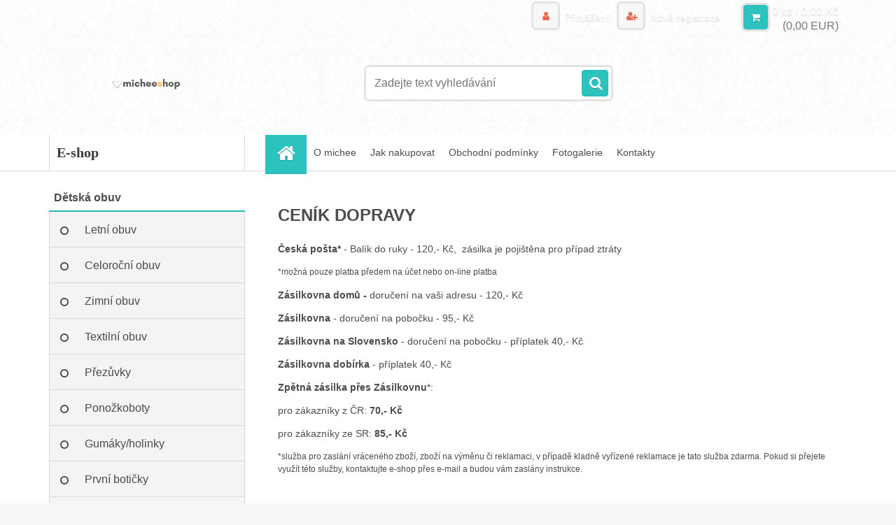

--- FILE ---
content_type: text/html; charset=utf-8
request_url: https://www.micheeshop.cz/Jak-nakupovat-a4_0.htm
body_size: 14756
content:


        <!DOCTYPE html>
    <html xmlns:og="http://ogp.me/ns#" xmlns:fb="http://www.facebook.com/2008/fbml" lang="cs" class="tmpl__3r01">
      <head>
          <script>
              window.cookie_preferences = getCookieSettings('cookie_preferences');
              window.cookie_statistics = getCookieSettings('cookie_statistics');
              window.cookie_marketing = getCookieSettings('cookie_marketing');

              function getCookieSettings(cookie_name) {
                  if (document.cookie.length > 0)
                  {
                      cookie_start = document.cookie.indexOf(cookie_name + "=");
                      if (cookie_start != -1)
                      {
                          cookie_start = cookie_start + cookie_name.length + 1;
                          cookie_end = document.cookie.indexOf(";", cookie_start);
                          if (cookie_end == -1)
                          {
                              cookie_end = document.cookie.length;
                          }
                          return unescape(document.cookie.substring(cookie_start, cookie_end));
                      }
                  }
                  return false;
              }
          </script>
                    <script async src="https://www.googletagmanager.com/gtag/js?id="></script>
                            <script>
                    window.dataLayer = window.dataLayer || [];
                    function gtag(){dataLayer.push(arguments)};
                    gtag('consent', 'default', {
                        'ad_storage': String(window.cookie_marketing) !== 'false' ? 'granted' : 'denied',
                        'analytics_storage': String(window.cookie_statistics) !== 'false' ? 'granted' : 'denied',
                        'ad_personalization': String(window.cookie_statistics) !== 'false' ? 'granted' : 'denied',
                        'ad_user_data': String(window.cookie_statistics) !== 'false' ? 'granted' : 'denied'
                    });
                    dataLayer.push({
                        'event': 'default_consent'
                    });
                </script>
                      <script type="text/javascript" src="https://c.seznam.cz/js/rc.js"></script>
              <title>micheeshop / e-shop a prodejna s dětskou barefoot obuví a oblečením</title>
        <script type="text/javascript">var action_unavailable='action_unavailable';var id_language = 'cs';var id_country_code = 'CZ';var language_code = 'cs-CZ';var path_request = '/request.php';var type_request = 'POST';var cache_break = "2511"; var enable_console_debug = false; var enable_logging_errors = false;var administration_id_language = 'cs';var administration_id_country_code = 'CZ';</script>          <script type="text/javascript" src="//ajax.googleapis.com/ajax/libs/jquery/1.8.3/jquery.min.js"></script>
          <script type="text/javascript" src="//code.jquery.com/ui/1.12.1/jquery-ui.min.js" ></script>
                  <script src="/wa_script/js/jquery.hoverIntent.minified.js?_=2025-01-14-11-59" type="text/javascript"></script>
        <script type="text/javascript" src="/admin/jscripts/jquery.qtip.min.js?_=2025-01-14-11-59"></script>
                  <script src="/wa_script/js/jquery.selectBoxIt.min.js?_=2025-01-14-11-59" type="text/javascript"></script>
                  <script src="/wa_script/js/bs_overlay.js?_=2025-01-14-11-59" type="text/javascript"></script>
        <script src="/wa_script/js/bs_design.js?_=2025-01-14-11-59" type="text/javascript"></script>
        <script src="/admin/jscripts/wa_translation.js?_=2025-01-14-11-59" type="text/javascript"></script>
        <link rel="stylesheet" type="text/css" href="/css/jquery.selectBoxIt.wa_script.css?_=2025-01-14-11-59" media="screen, projection">
        <link rel="stylesheet" type="text/css" href="/css/jquery.qtip.lupa.css?_=2025-01-14-11-59">
        
                  <script src="/wa_script/js/jquery.colorbox-min.js?_=2025-01-14-11-59" type="text/javascript"></script>
          <link rel="stylesheet" type="text/css" href="/css/colorbox.css?_=2025-01-14-11-59">
          <script type="text/javascript">
            jQuery(document).ready(function() {
              (function() {
                function createGalleries(rel) {
                  var regex = new RegExp(rel + "\\[(\\d+)]"),
                      m, group = "g_" + rel, groupN;
                  $("a[rel*=" + rel + "]").each(function() {
                    m = regex.exec(this.getAttribute("rel"));
                    if(m) {
                      groupN = group + m[1];
                    } else {
                      groupN = group;
                    }
                    $(this).colorbox({
                      rel: groupN,
                      slideshow:false,
                       maxWidth: "85%",
                       maxHeight: "85%",
                       returnFocus: false
                    });
                  });
                }
                createGalleries("lytebox");
                createGalleries("lyteshow");
              })();
            });</script>
          <script type="text/javascript">
      function init_products_hovers()
      {
        jQuery(".product").hoverIntent({
          over: function(){
            jQuery(this).find(".icons_width_hack").animate({width: "130px"}, 300, function(){});
          } ,
          out: function(){
            jQuery(this).find(".icons_width_hack").animate({width: "10px"}, 300, function(){});
          },
          interval: 40
        });
      }
      jQuery(document).ready(function(){

        jQuery(".param select, .sorting select").selectBoxIt();

        jQuery(".productFooter").click(function()
        {
          var $product_detail_link = jQuery(this).parent().find("a:first");

          if($product_detail_link.length && $product_detail_link.attr("href"))
          {
            window.location.href = $product_detail_link.attr("href");
          }
        });
        init_products_hovers();
        
        ebar_details_visibility = {};
        ebar_details_visibility["user"] = false;
        ebar_details_visibility["basket"] = false;

        ebar_details_timer = {};
        ebar_details_timer["user"] = setTimeout(function(){},100);
        ebar_details_timer["basket"] = setTimeout(function(){},100);

        function ebar_set_show($caller)
        {
          var $box_name = $($caller).attr("id").split("_")[0];

          ebar_details_visibility["user"] = false;
          ebar_details_visibility["basket"] = false;

          ebar_details_visibility[$box_name] = true;

          resolve_ebar_set_visibility("user");
          resolve_ebar_set_visibility("basket");
        }

        function ebar_set_hide($caller)
        {
          var $box_name = $($caller).attr("id").split("_")[0];

          ebar_details_visibility[$box_name] = false;

          clearTimeout(ebar_details_timer[$box_name]);
          ebar_details_timer[$box_name] = setTimeout(function(){resolve_ebar_set_visibility($box_name);},300);
        }

        function resolve_ebar_set_visibility($box_name)
        {
          if(   ebar_details_visibility[$box_name]
             && jQuery("#"+$box_name+"_detail").is(":hidden"))
          {
            jQuery("#"+$box_name+"_detail").slideDown(300);
          }
          else if(   !ebar_details_visibility[$box_name]
                  && jQuery("#"+$box_name+"_detail").not(":hidden"))
          {
            jQuery("#"+$box_name+"_detail").slideUp(0, function() {
              $(this).css({overflow: ""});
            });
          }
        }

        
        jQuery("#user_icon, #basket_icon").hoverIntent({
          over: function(){
            ebar_set_show(this);
            
          } ,
          out: function(){
            ebar_set_hide(this);
          },
          interval: 40
        });
        
        jQuery("#user_icon").click(function(e)
        {
          if(jQuery(e.target).attr("id") == "user_icon")
          {
            window.location.href = "https://www.micheeshop.cz/3o98k7xl/e-login/";
          }
        });

        jQuery("#basket_icon").click(function(e)
        {
          if(jQuery(e.target).attr("id") == "basket_icon")
          {
            window.location.href = "https://www.micheeshop.cz/3o98k7xl/e-basket/";
          }
        });
      
      });
    </script>        <meta http-equiv="Content-language" content="cs">
        <meta http-equiv="Content-Type" content="text/html; charset=utf-8">
        <meta name="language" content="czech">
        <meta name="keywords" content="obuv, barefoot, dětská, papučky, šití, botičky, ponožky, merino, bambus">
        <meta name="description" content="e-shop a prodejna s dětskou barefoot a kompomisní obuví a originálním šitým dětským oblečením">
        <meta name="revisit-after" content="1 Days">
        <meta name="distribution" content="global">
        <meta name="expires" content="never">
                  <meta name="expires" content="never">
          <meta property="og:image" content="https://drive.google.com/open?id=1V0MUzzEvvbacYND_Z4Q_ZUjLP8dx0mPL" />
<meta property="og:image:secure_url" content="https://drive.google.com/open?id=1V0MUzzEvvbacYND_Z4Q_ZUjLP8dx0mPL" />
<meta property="og:image:type" content="image/jpeg" />
<meta property="og:url" content="http://www.micheeshop.cz" />
<meta property="og:title" content="micheeshop / e-shop a prodejna s dětskou barefoot obuví a oblečením" />
<meta property="og:description" content="e-shop a prodejna s dětskou barefoot a kompomisní obuví a originálním šitým dětským oblečením" />
<meta property="og:type" content="website" />
<meta property="og:site_name" content="micheeshop / e-shop a prodejna s dětskou barefoot obuví a oblečením" />

<meta name="google-site-verification" content="9hRIjSfmsa8RXs_l5OSxqpAe6xrqPc8_EooEKhiil_k"/>            <meta name="robots" content="index, follow">
                      <link href="//www.micheeshop.cz/fotky63793/S-michee-shop-FINAL_" rel="icon" type="image/x-icon">
          <link rel="shortcut icon" type="image/x-icon" href="//www.micheeshop.cz/fotky63793/S-michee-shop-FINAL_">
                  <link rel="stylesheet" type="text/css" href="/css/lang_dependent_css/lang_cs.css?_=2025-01-14-11-59" media="screen, projection">
                <link rel='stylesheet' type='text/css' href='/wa_script/js/styles.css?_=2025-01-14-11-59'>
        <script language='javascript' type='text/javascript' src='/wa_script/js/javascripts.js?_=2025-01-14-11-59'></script>
        <script language='javascript' type='text/javascript' src='/wa_script/js/check_tel.js?_=2025-01-14-11-59'></script>
          <script src="/assets/javascripts/buy_button.js?_=2025-01-14-11-59"></script>
            <script type="text/javascript" src="/wa_script/js/bs_user.js?_=2025-01-14-11-59"></script>
        <script type="text/javascript" src="/wa_script/js/bs_fce.js?_=2025-01-14-11-59"></script>
        <script type="text/javascript" src="/wa_script/js/bs_fixed_bar.js?_=2025-01-14-11-59"></script>
        <script type="text/javascript" src="/bohemiasoft/js/bs.js?_=2025-01-14-11-59"></script>
        <script src="/wa_script/js/jquery.number.min.js?_=2025-01-14-11-59" type="text/javascript"></script>
        <script type="text/javascript">
            BS.User.id = 63793;
            BS.User.domain = "3o98k7xl";
            BS.User.is_responsive_layout = true;
            BS.User.max_search_query_length = 50;
            BS.User.max_autocomplete_words_count = 5;

            WA.Translation._autocompleter_ambiguous_query = ' Hledavý výraz je pro našeptávač příliš obecný. Zadejte prosím další znaky, slova nebo pokračujte odesláním formuláře pro vyhledávání.';
            WA.Translation._autocompleter_no_results_found = ' Nebyly nalezeny žádné produkty ani kategorie.';
            WA.Translation._error = " Chyba";
            WA.Translation._success = " Nastaveno";
            WA.Translation._warning = " Upozornění";
            WA.Translation._multiples_inc_notify = '<p class="multiples-warning"><strong>Tento produkt je možné objednat pouze v násobcích #inc#. </strong><br><small>Vámi zadaný počet kusů byl navýšen dle tohoto násobku.</small></p>';
            WA.Translation._shipping_change_selected = " Změnit...";
            WA.Translation._shipping_deliver_to_address = " Zásilka bude doručena na zvolenou adresu";

            BS.Design.template = {
              name: "3r01",
              is_selected: function(name) {
                if(Array.isArray(name)) {
                  return name.indexOf(this.name) > -1;
                } else {
                  return name === this.name;
                }
              }
            };
            BS.Design.isLayout3 = true;
            BS.Design.templates = {
              TEMPLATE_ARGON: "argon",TEMPLATE_NEON: "neon",TEMPLATE_CARBON: "carbon",TEMPLATE_XENON: "xenon",TEMPLATE_AURUM: "aurum",TEMPLATE_CUPRUM: "cuprum",TEMPLATE_ERBIUM: "erbium",TEMPLATE_CADMIUM: "cadmium",TEMPLATE_BARIUM: "barium",TEMPLATE_CHROMIUM: "chromium",TEMPLATE_SILICIUM: "silicium",TEMPLATE_IRIDIUM: "iridium",TEMPLATE_INDIUM: "indium",TEMPLATE_OXYGEN: "oxygen",TEMPLATE_HELIUM: "helium",TEMPLATE_FLUOR: "fluor",TEMPLATE_FERRUM: "ferrum",TEMPLATE_TERBIUM: "terbium",TEMPLATE_URANIUM: "uranium",TEMPLATE_ZINCUM: "zincum",TEMPLATE_CERIUM: "cerium",TEMPLATE_KRYPTON: "krypton",TEMPLATE_THORIUM: "thorium",TEMPLATE_ETHERUM: "etherum",TEMPLATE_KRYPTONIT: "kryptonit",TEMPLATE_TITANIUM: "titanium",TEMPLATE_PLATINUM: "platinum"            };
        </script>
                  <script src="/js/progress_button/modernizr.custom.js"></script>
                      <link rel="stylesheet" type="text/css" href="/bower_components/owl.carousel/dist/assets/owl.carousel.min.css" />
            <link rel="stylesheet" type="text/css" href="/bower_components/owl.carousel/dist/assets/owl.theme.default.min.css" />
            <script src="/bower_components/owl.carousel/dist/owl.carousel.min.js"></script>
                    <link rel="stylesheet" type="text/css" href="//static.bohemiasoft.com/jave/style.css?_=2025-01-14-11-59" media="screen">
                    <link rel="stylesheet" type="text/css" href="/css/font-awesome.4.7.0.min.css" media="screen">
          <link rel="stylesheet" type="text/css" href="/sablony/nove/3r01/3r01coral/css/product_var3.css?_=2025-01-14-11-59" media="screen">
                    <link rel="stylesheet"
                type="text/css"
                id="tpl-editor-stylesheet"
                href="/sablony/nove/3r01/3r01coral/css/colors.css?_=2025-01-14-11-59"
                media="screen">

          <meta name="viewport" content="width=device-width, initial-scale=1.0">
          <link rel="stylesheet" 
                   type="text/css" 
                   href="https://static.bohemiasoft.com/custom-css/neon.css?_1764923377" 
                   media="screen"><link rel="stylesheet" type="text/css" href="/css/steps_order.css?_=2025-01-14-11-59" media="screen"><style type="text/css">
               <!--#site_logo{
                  width: 275px;
                  height: 100px;
                  background-image: url('/fotky63793/design_setup/images/logo_micheeshop--5.png?cache_time=1593623691');
                  background-repeat: no-repeat;
                  
                }html body .myheader { 
          background-image: url('/fotky63793/design_setup/images/custom_image_centerpage.png?cache_time=1593623691');
          border: black;
          background-repeat: repeat;
          background-position: 50% 50%;
          background-color: #ffffff;
        }#page_background{
                  background-image: none;
                  background-repeat: repeat;
                  background-position: 0px 0px;
                  background-color: #ffffff;
                }.bgLupa{
                  padding: 0;
                  border: none;
                }

 :root { 
 }
-->
                </style>          <link rel="stylesheet" type="text/css" href="/fotky63793/design_setup/css/user_defined.css?_=1515433836" media="screen, projection">
                    <script type="text/javascript" src="/admin/jscripts/wa_dialogs.js?_=2025-01-14-11-59"></script>
        <script async src="https://www.googletagmanager.com/gtag/js?id=UA-121126768-1"></script><script>
window.dataLayer = window.dataLayer || [];
function gtag(){dataLayer.push(arguments);}
gtag('js', new Date());
gtag('config', 'UA-121126768-1', { debug_mode: true });
</script>        <script type="text/javascript" src="/wa_script/js/search_autocompleter.js?_=2025-01-14-11-59"></script>
                <link rel="stylesheet" type="text/css" href="/assets/vendor/magnific-popup/magnific-popup.css" />
      <script src="/assets/vendor/magnific-popup/jquery.magnific-popup.js"></script>
      <script type="text/javascript">
        BS.env = {
          decPoint: ",",
          basketFloatEnabled: false        };
      </script>
      <script type="text/javascript" src="/node_modules/select2/dist/js/select2.min.js"></script>
      <script type="text/javascript" src="/node_modules/maximize-select2-height/maximize-select2-height.min.js"></script>
      <script type="text/javascript">
        (function() {
          $.fn.select2.defaults.set("language", {
            noResults: function() {return " Nenalezeny žádné položky"},
            inputTooShort: function(o) {
              var n = o.minimum - o.input.length;
              return " Prosím zadejte #N# nebo více znaků.".replace("#N#", n);
            }
          });
          $.fn.select2.defaults.set("width", "100%")
        })();

      </script>
      <link type="text/css" rel="stylesheet" href="/node_modules/select2/dist/css/select2.min.css" />
      <script type="text/javascript" src="/wa_script/js/countdown_timer.js?_=2025-01-14-11-59"></script>
      <script type="text/javascript" src="/wa_script/js/app.js?_=2025-01-14-11-59"></script>
      <script type="text/javascript" src="/node_modules/jquery-validation/dist/jquery.validate.min.js"></script>

      
          </head>
      <body class="lang-cs layout3 not-home page-4 basket-empty vat-payer-y alternative-currency-y" >
        <a name="topweb"></a>
        
  <div id="responsive_layout_large"></div><div id="page">    <script type="text/javascript">
      var responsive_articlemenu_name = ' Menu';
      var responsive_eshopmenu_name = ' E-shop';
    </script>
        <div class="myheader">
            <div class="content">
            <div class="logo-wrapper">
            <a id="site_logo" href="//www.micheeshop.cz" class="mylogo" aria-label="Logo"></a>
    </div>
                <div id="search">
      <form name="search" id="searchForm" action="/search-engine.htm" method="GET" enctype="multipart/form-data">
        <label for="q" class="title_left2"> Hľadanie</label>
        <p>
          <input name="slovo" type="text" class="inputBox" id="q" placeholder=" Zadejte text vyhledávání" maxlength="50">
          
          <input type="hidden" id="source_service" value="www.webareal.cz">
        </p>
        <div class="wrapper_search_submit">
          <input type="submit" class="search_submit" aria-label="search" name="search_submit" value="">
        </div>
        <div id="search_setup_area">
          <input id="hledatjak2" checked="checked" type="radio" name="hledatjak" value="2">
          <label for="hledatjak2">Hledat ve zboží</label>
          <br />
          <input id="hledatjak1"  type="radio" name="hledatjak" value="1">
          <label for="hledatjak1">Hledat v článcích</label>
                    <script type="text/javascript">
            function resolve_search_mode_visibility()
            {
              if (jQuery('form[name=search] input').is(':focus'))
              {
                if (jQuery('#search_setup_area').is(':hidden'))
                {
                  jQuery('#search_setup_area').slideDown(400);
                }
              }
              else
              {
                if (jQuery('#search_setup_area').not(':hidden'))
                {
                  jQuery('#search_setup_area').slideUp(400);
                }
              }
            }

            $('form[name=search] input').click(function() {
              this.focus();
            });

            jQuery('form[name=search] input')
                .focus(function() {
                  resolve_search_mode_visibility();
                })
                .blur(function() {
                  setTimeout(function() {
                    resolve_search_mode_visibility();
                  }, 1000);
                });

          </script>
                  </div>
      </form>
    </div>
          </div>
          </div>
    <div id="page_background">      <div class="hack-box"><!-- HACK MIN WIDTH FOR IE 5, 5.5, 6  -->
                  <div id="masterpage" ><!-- MASTER PAGE -->
              <div id="header">          </div><!-- END HEADER -->
          
  <div id="ebar" class="" >        <div id="ebar_set">
                <div id="user_icon">

                            <div id="user_detail">
                    <div id="user_arrow_tag"></div>
                    <div id="user_content_tag">
                        <div id="user_content_tag_bg">
                            <a href="/3o98k7xl/e-login/"
                               class="elink user_login_text"
                               >
                               Přihlášení                            </a>
                            <a href="/3o98k7xl/e-register/"
                               class="elink user-logout user_register_text"
                               >
                               Nová registrace                            </a>
                        </div>
                    </div>
                </div>
            
        </div>
        
                <div id="basket_icon" >
            <div id="basket_detail">
                <div id="basket_arrow_tag"></div>
                <div id="basket_content_tag">
                    <a id="quantity_tag" href="/3o98k7xl/e-basket" rel="nofollow" class="elink">0 ks / 0,00&nbsp;Kč<font size=1> (0,00&nbsp;EUR)</font></a>
                                    </div>
            </div>
        </div>
                <a id="basket_tag"
           href="3o98k7xl/e-basket"
           rel="nofollow"
           class="elink">
            <span id="basket_tag_left">&nbsp;</span>
            <span id="basket_tag_right">
                0 ks            </span>
        </a>
                </div></div>    <!--[if IE 6]>
    <style>
    #main-menu ul ul{visibility:visible;}
    </style>
    <![endif]-->

    
    <div id="topmenu"><!-- TOPMENU -->
            <div id="main-menu" class="">
                 <ul>
            <li class="eshop-menu-home">
              <a href="//www.micheeshop.cz" class="top_parent" aria-label="Homepage">
                              </a>
            </li>
          </ul>
          
<ul><li class="eshop-menu-1 eshop-menu-order-1 eshop-menu-odd"><a href="/O-michee-a1_0.htm"  class="top_parent">O michee</a>
</li></ul>
<ul><li class="eshop-menu-4 eshop-menu-order-2 eshop-menu-even selected-category"><a href="/Jak-nakupovat-a4_0.htm"  class="top_parent_act">Jak nakupovat</a>
</li></ul>
<ul><li class="eshop-menu-3 eshop-menu-order-3 eshop-menu-odd"><a href="/Obchodni-podminky-a3_0.htm"  class="top_parent">Obchodní podmínky</a>
</li></ul>
<ul><li class="eshop-menu-5 eshop-menu-order-4 eshop-menu-even"><a href="/Fotogalerie-a5_0.htm"  class="top_parent">Fotogalerie</a>
</li></ul>
<ul><li class="eshop-menu-2 eshop-menu-order-5 eshop-menu-odd"><a href="/Kontakty-a2_0.htm"  class="top_parent">Kontakty</a>
</li></ul>      </div>
    </div><!-- END TOPMENU -->
              <div id="aroundpage"><!-- AROUND PAGE -->
            
      <!-- LEFT BOX -->
      <div id="left-box">
              <div class="menu-typ-1" id="left_eshop">
                <p class="title_left_eshop">E-shop</p>
          
        <div id="inleft_eshop">
          <div class="leftmenu2">
                <ul class="root-eshop-menu">
              <li class="leftmenuCat category-menu-sep-11 category-menu-sep-order-1">
          Dětská obuv        </li>

                <li class="leftmenuDef category-menu-30 category-menu-order-1 category-menu-odd">
          <a href="/Letni-obuv-c30_0_1.htm">Letní obuv</a>        </li>

                <li class="leftmenuDef category-menu-14 category-menu-order-2 category-menu-even">
          <a href="/Celorocni-obuv-c14_0_1.htm">Celoroční obuv</a>        </li>

                <li class="leftmenuDef category-menu-10 category-menu-order-3 category-menu-odd">
          <a href="/Zimni-obuv-c10_0_1.htm">Zimní obuv</a>        </li>

                <li class="leftmenuDef category-menu-32 category-menu-order-4 category-menu-even">
          <a href="/Textilni-obuv-c32_0_1.htm">Textilní obuv</a>        </li>

                <li class="leftmenuDef category-menu-59 category-menu-order-5 category-menu-odd">
          <a href="/Prezuvky-c59_0_1.htm">Přezůvky</a>        </li>

                <li class="leftmenuDef category-menu-55 category-menu-order-6 category-menu-even">
          <a href="/Ponozkoboty-c55_0_1.htm">Ponožkoboty</a>        </li>

                <li class="leftmenuDef category-menu-47 category-menu-order-7 category-menu-odd">
          <a href="/Gumaky-holinky-c47_0_1.htm">Gumáky/holinky</a>        </li>

                <li class="leftmenuDef category-menu-46 category-menu-order-8 category-menu-even">
          <a href="/Prvni-boticky-c46_0_1.htm">První botičky</a>        </li>

                <li class="leftmenuDef category-menu-13 category-menu-order-9 category-menu-odd">
          <a href="/Kozene-capacky-c13_0_1.htm">Kožené capáčky</a>        </li>

                <li class="leftmenuCat category-menu-sep-50 category-menu-sep-order-2">
          Botky podle velikostí        </li>

                <li class="leftmenuDef category-menu-84 category-menu-order-10 category-menu-even">
          <a href="/Vel-18-c84_0_1.htm">Vel. 18</a>        </li>

                <li class="leftmenuDef category-menu-70 category-menu-order-11 category-menu-odd">
          <a href="/Vel-19-c70_0_1.htm">Vel. 19</a>        </li>

                <li class="leftmenuDef category-menu-71 category-menu-order-12 category-menu-even">
          <a href="/Vel-20-c71_0_1.htm">Vel. 20</a>        </li>

                <li class="leftmenuDef category-menu-72 category-menu-order-13 category-menu-odd">
          <a href="/Vel-21-c72_0_1.htm">Vel. 21</a>        </li>

                <li class="leftmenuDef category-menu-73 category-menu-order-14 category-menu-even">
          <a href="/Vel-22-c73_0_1.htm">Vel. 22</a>        </li>

                <li class="leftmenuDef category-menu-69 category-menu-order-15 category-menu-odd">
          <a href="/Vel-23-c69_0_1.htm">Vel. 23</a>        </li>

                <li class="leftmenuDef category-menu-74 category-menu-order-16 category-menu-even">
          <a href="/Vel-24-c74_0_1.htm">Vel. 24</a>        </li>

                <li class="leftmenuDef category-menu-75 category-menu-order-17 category-menu-odd">
          <a href="/Vel-25-c75_0_1.htm">Vel. 25</a>        </li>

                <li class="leftmenuDef category-menu-76 category-menu-order-18 category-menu-even">
          <a href="/Vel-26-c76_0_1.htm">Vel. 26</a>        </li>

                <li class="leftmenuDef category-menu-77 category-menu-order-19 category-menu-odd">
          <a href="/Vel-27-c77_0_1.htm">Vel. 27</a>        </li>

                <li class="leftmenuDef category-menu-78 category-menu-order-20 category-menu-even">
          <a href="/Vel-28-c78_0_1.htm">Vel. 28</a>        </li>

                <li class="leftmenuDef category-menu-79 category-menu-order-21 category-menu-odd">
          <a href="/Vel-29-c79_0_1.htm">Vel. 29</a>        </li>

                <li class="leftmenuDef category-menu-80 category-menu-order-22 category-menu-even">
          <a href="/Vel-30-c80_0_1.htm">Vel. 30</a>        </li>

                <li class="leftmenuDef category-menu-81 category-menu-order-23 category-menu-odd">
          <a href="/Vel-31-c81_0_1.htm">Vel. 31</a>        </li>

                <li class="leftmenuDef category-menu-82 category-menu-order-24 category-menu-even">
          <a href="/Vel-32-c82_0_1.htm">Vel. 32</a>        </li>

                <li class="leftmenuDef category-menu-83 category-menu-order-25 category-menu-odd">
          <a href="/Vel-33-a-vetsi-c83_0_1.htm">Vel. 33 a větší</a>        </li>

                <li class="leftmenuCat category-menu-sep-15 category-menu-sep-order-3">
          Doplňkové zboží        </li>

                <li class="leftmenuDef category-menu-52 category-menu-order-26 category-menu-even">
          <a href="/Do-deste-c52_0_1.htm">Do deště</a>        </li>

                <li class="leftmenuDef category-menu-16 category-menu-order-27 category-menu-odd">
          <a href="/Ponozky-c16_0_1.htm">Ponožky</a>        </li>

                <li class="leftmenuDef category-menu-20 category-menu-order-28 category-menu-even">
          <a href="/Puncochace-leginy-c20_0_1.htm">Punčocháče, legíny</a>        </li>

                <li class="leftmenuDef category-menu-17 category-menu-order-29 category-menu-odd">
          <a href="/Pece-o-obuv-c17_0_1.htm">Péče o obuv</a>        </li>

                <li class="leftmenuDef category-menu-19 category-menu-order-30 category-menu-even">
          <a href="/Vlozky-do-bot-c19_0_1.htm">Vložky do bot</a>        </li>

                <li class="leftmenuDef category-menu-53 category-menu-order-31 category-menu-odd">
          <a href="/Specialni-pripravky-c53_0_1.htm">Speciální přípravky</a>        </li>

                <li class="leftmenuDef category-menu-63 category-menu-order-32 category-menu-even">
          <a href="/Funkcni-c63_0_1.htm">Funkční</a>        </li>

                <li class="leftmenuDef category-menu-34 category-menu-order-33 category-menu-odd">
          <a href="/SLEVA-c34_0_1.htm">SLEVA</a>        </li>

                <li class="leftmenuCat category-menu-sep-5 category-menu-sep-order-4">
          michee steh        </li>

                <li class="leftmenuDef category-menu-6 category-menu-order-34 category-menu-even">
          <a href="/Cepice-kukly-nakrcniky-c6_0_1.htm">Čepice, kukly, nákrčníky</a>        </li>

                <li class="leftmenuDef category-menu-38 category-menu-order-35 category-menu-odd">
          <a href="/Merino-c38_0_1.htm">Merino</a>        </li>

                <li class="leftmenuDef category-menu-7 category-menu-order-36 category-menu-even">
          <a href="/Papucky-capacky-c7_0_1.htm">Papučky, capáčky</a>        </li>

                <li class="leftmenuDef category-menu-35 category-menu-order-37 category-menu-odd">
          <a href="/Saty-sukne-c35_0_1.htm">Šaty, sukně</a>        </li>

                <li class="leftmenuDef category-menu-18 category-menu-order-38 category-menu-even">
          <a href="/Teplaky-kalhoty-c18_0_1.htm">Tepláky, kalhoty</a>        </li>

                <li class="leftmenuDef category-menu-62 category-menu-order-39 category-menu-odd">
          <a href="/Trika-mikiny-c62_0_1.htm">Trika, mikiny</a>        </li>

                <li class="leftmenuCat category-menu-sep-22 category-menu-sep-order-5">
          Výrobci        </li>

                <li class="leftmenuDef category-menu-65 category-menu-order-40 category-menu-even">
          <a href="/3F-c65_0_1.htm">3F</a>        </li>

                <li class="leftmenuDef category-menu-61 category-menu-order-41 category-menu-odd">
          <a href="/Anatomic-c61_0_1.htm">Anatomic</a>        </li>

                <li class="leftmenuDef category-menu-36 category-menu-order-42 category-menu-even">
          <a href="/Baby-Bare-Shoes-c36_0_1.htm">Baby Bare Shoes</a>        </li>

                <li class="leftmenuDef category-menu-60 category-menu-order-43 category-menu-odd">
          <a href="/Be-Lenka-c60_0_1.htm">Be Lenka</a>        </li>

                <li class="leftmenuDef category-menu-23 category-menu-order-44 category-menu-even">
          <a href="/Beda-Barefoot-c23_0_1.htm">Beda Barefoot</a>        </li>

                <li class="leftmenuDef category-menu-27 category-menu-order-45 category-menu-odd">
          <a href="/Bobux-c27_0_1.htm">Bobux</a>        </li>

                <li class="leftmenuDef category-menu-44 category-menu-order-46 category-menu-even">
          <a href="/Boty-Luks-c44_0_1.htm">Boty Luks</a>        </li>

                <li class="leftmenuDef category-menu-45 category-menu-order-47 category-menu-odd">
          <a href="/Bundgaard-c45_0_1.htm">Bundgaard</a>        </li>

                <li class="leftmenuDef category-menu-25 category-menu-order-48 category-menu-even">
          <a href="/D-D-Step-c25_0_1.htm">D.D.Step</a>        </li>

                <li class="leftmenuDef category-menu-33 category-menu-order-49 category-menu-odd">
          <a href="/Demar-c33_0_1.htm">Demar</a>        </li>

                <li class="leftmenuDef category-menu-66 category-menu-order-50 category-menu-even">
          <a href="/EF-Barefoot-c66_0_1.htm">EF Barefoot</a>        </li>

                <li class="leftmenuDef category-menu-48 category-menu-order-51 category-menu-odd">
          <a href="/Fare-Bare-c48_0_1.htm">Fare Bare</a>        </li>

                <li class="leftmenuDef category-menu-24 category-menu-order-52 category-menu-even">
          <a href="/Filii-Barefoot-c24_0_1.htm">Filii Barefoot</a>        </li>

                <li class="leftmenuDef category-menu-26 category-menu-order-53 category-menu-odd">
          <a href="/Froddo-c26_0_1.htm">Froddo</a>        </li>

                <li class="leftmenuDef category-menu-49 category-menu-order-54 category-menu-even">
          <a href="/Jack-Lily-c49_0_1.htm">Jack &amp; Lily</a>        </li>

                <li class="leftmenuDef category-menu-40 category-menu-order-55 category-menu-odd">
          <a href="/Jonap-c40_0_1.htm">Jonap</a>        </li>

                <li class="leftmenuDef category-menu-51 category-menu-order-56 category-menu-even">
          <a href="/Kiuu-c51_0_1.htm">Kiuu</a>        </li>

                <li class="leftmenuDef category-menu-67 category-menu-order-57 category-menu-odd">
          <a href="/Koel-c67_0_1.htm">Koel</a>        </li>

                <li class="leftmenuDef category-menu-57 category-menu-order-58 category-menu-even">
          <a href="/KTR-c57_0_1.htm">KTR</a>        </li>

                <li class="leftmenuDef category-menu-28 category-menu-order-59 category-menu-odd">
          <a href="/Leliky-c28_0_1.htm">Leliky</a>        </li>

                <li class="leftmenuDef category-menu-29 category-menu-order-60 category-menu-even">
          <a href="/micheesteh-c29_0_1.htm">micheesteh</a>        </li>

                <li class="leftmenuDef category-menu-43 category-menu-order-61 category-menu-odd">
          <a href="/nohatka-barefoot-c43_0_1.htm">nohatka barefoot</a>        </li>

                <li class="leftmenuDef category-menu-64 category-menu-order-62 category-menu-even">
          <a href="/Pegres-c64_0_1.htm">Pegres</a>        </li>

                <li class="leftmenuDef category-menu-42 category-menu-order-63 category-menu-odd">
          <a href="/Protetika-c42_0_1.htm">Protetika</a>        </li>

                <li class="leftmenuDef category-menu-56 category-menu-order-64 category-menu-even">
          <a href="/Skinners-c56_0_1.htm">Skinners</a>        </li>

                <li class="leftmenuDef category-menu-68 category-menu-order-65 category-menu-odd">
          <a href="/Surtex-c68_0_1.htm">Surtex</a>        </li>

                <li class="leftmenuDef category-menu-58 category-menu-order-66 category-menu-even">
          <a href="/Vlnka-c58_0_1.htm">Vlnka</a>        </li>

            </ul>
      <style>
        #left-box .remove_point a::before
        {
          display: none;
        }
      </style>
              </div>
        </div>

        
        <div id="footleft1">
                  </div>

            </div>
          <div id="left3">
      <div id="inleft3_top"></div>
      <div id="inleft3">
        <div id="showHeurekaBadgeHere-3" style="text-align: center;"></div>
<script type="text/javascript">// <![CDATA[
var _hwq = _hwq || [];
    _hwq.push(['setKey', '9C79DCFB203246AC133B3A9B921A03B4']);_hwq.push(['showWidget', '3', '69524', 'micheeshop', 'micheeshop-cz']);(function() {
    var ho = document.createElement('script'); ho.type = 'text/javascript'; ho.async = true;
    ho.src = 'https://www.heureka.cz/direct/i/gjs.php?n=wdgt&sak=9C79DCFB203246AC133B3A9B921A03B4';
    var s = document.getElementsByTagName('script')[0]; s.parentNode.insertBefore(ho, s);
})();
// ]]></script>              </div>
      <div id="inleft3_foot"></div>
    </div>
          </div><!-- END LEFT BOX -->
            <div id="right-box"><!-- RIGHT BOX2 -->
        <!-- xxxx badRight xxxx -->      <div id="right_soc">
        <div id="inright_soc" class="social-box">
          <div id="social_facebook"><iframe src="//www.facebook.com/plugins/like.php?href=http%3A%2F%2Fwww.micheeshop.cz&amp;layout=button_count&amp;show_faces=false&amp;width=170&amp;action=like&amp;font=lucida+grande&amp;colorscheme=light&amp;height=21" scrolling="no" frameborder="0" style="border:none; overflow:hidden; width: 170px; height:21px;" title="Facebook Likebox"></iframe></div>        </div>
      </div>
          <div class="break"></div>
    <div class="contact-box"><!-- CONTACT BOX -->
            <p class="contact-box-title">KONTAKTY</p>
      <div class="in-contact-box"><!-- in the contacts -->
        <div class="contact" itemscope itemtype="http://schema.org/Organization">
                      <span itemprop="legalName">michee trade s.r.o.</span><br>
                        <span itemprop="address">
              Joy Adamsonové 1137/11<br>              746 01 Opava - Předměstí<br>            </span>
            tel:            <span itemprop="telephone" class="contact-phone">+420 737 543 780</span><br>
            <a class="contact_mail_box" itemprop="email" href="mailto:info@micheeshop.cz">info@micheeshop.cz</a><br>Výdejna e-shopu:<br>Rooseveltova 9, Opava<br>        </div>
      </div><!-- end in the contacts -->
          </div><!-- END CONTACT -->
    <div id="contact-foot"></div><!-- foot right box -->
    <div class="break"></div>
    		<script>
		  gtag('event', 'view_item_list', {
			item_list_id: 'box_action',
			item_list_name: '',
			items: [{"item_id":880,"item_name":"Bundgaard Petit Velcro Petrol","price":1069},{"item_id":828,"item_name":"Zimn\u00ed obuv KOEL4kids Bart Nappa Wool Blue","price":1320},{"item_id":888,"item_name":"Bundgaard Sand\u00e1lky Tobias Navy ","price":700}]		  });
		</script>
		    <div class="action-box zbozi-akce intag_box action-box-deals"><!-- ACTION -->
      <p class="action-box-title">ZBOŽÍ V AKCI</p>
      <div class="in-action-box "><!-- in the action -->
                    <div class="product3 in-stock-y"
                 onmouseover="this.classList.add('product3Act');"
                 onmouseout="this.classList.remove('product3Act');"
                 data-name="Bundgaard Petit Velcro Petrol"
                 data-id="880"
                 ><!-- PRODUCT BOX 3 -->
                            <div class="product3Title">
                <div class="product3TitleContent">
                  <a href="/Bundgaard-Petit-Velcro-Petrol-d880.htm"
                     title="Bundgaard BG101068 635 Petrol WS"
                     data-location="box_action"
                     data-id="880"
                     data-variant-id="0"
                     class="product-box-link"
                  >Bundgaard Petit Velcro Petrol</a>
                </div>
                              </div>
                            <div class="product3ImageBox">
                                <a href="/Bundgaard-Petit-Velcro-Petrol-d880.htm"
                   data-location="box_action"
                   data-id="880"
                   data-variant-id="0"
                   class="product-box-link"
                >
                  <img src="/fotky63793/fotom/gen__vyr_880BJ505-A.jpg"  alt="Bundgaard Petit Velcro Petrol" border="0" title="Bundgaard Petit Velcro Petrol" width="80">
                </a>

              </div>
                            <div class="clear"></div>
              <div class="product3PriceBox">
                                                <div class="product3Price">
                  <span class="our_price_text">Naše cena</span> <span class="product_price_text">1&nbsp;069,00&nbsp;Kč</span><font size=1> (44,04&nbsp;EUR)</font>                </div>
                          <div class="stock_yes">
            skladem          </div>
                            <form method="post" action="/buy-product.htm?pid=880">
                                          <input type="submit"
                           class="buy_btn buy-button-action buy-button-action-2"
                           name=""
                           value="Koupit"
                           data-id="880"
                           data-variant-id="0"
                        data-product-info='{"count_type":0,"multiples":0}'                    >
                    <div class="clear"></div>
                  </form>
                                </div>
              <div class="clear"></div>
                          </div><!--END PRODUCT BOX 3 -->
             <div class="break"></div>            <div class="product3 in-stock-y"
                 onmouseover="this.classList.add('product3Act');"
                 onmouseout="this.classList.remove('product3Act');"
                 data-name="Zimní obuv KOEL4kids Bart Nappa Wool Blue"
                 data-id="828"
                 ><!-- PRODUCT BOX 3 -->
                            <div class="product3Title">
                <div class="product3TitleContent">
                  <a href="/Zimni-obuv-KOEL4kids-Bart-Nappa-Wool-Blue-d828.htm"
                     title=""
                     data-location="box_action"
                     data-id="828"
                     data-variant-id="0"
                     class="product-box-link"
                  >Zimní obuv KOEL4kids Bart Nappa Wool Blue</a>
                </div>
                              </div>
                            <div class="product3ImageBox">
                                <a href="/Zimni-obuv-KOEL4kids-Bart-Nappa-Wool-Blue-d828.htm"
                   data-location="box_action"
                   data-id="828"
                   data-variant-id="0"
                   class="product-box-link"
                >
                  <img src="/fotky63793/fotom/gen__vyr_828BART-BLUE-A.jpg"  alt="Zimní obuv KOEL4kids Bart Nappa Wool Blue" border="0" title="Zimní obuv KOEL4kids Bart Nappa Wool Blue" width="80">
                </a>

              </div>
                            <div class="clear"></div>
              <div class="product3PriceBox">
                                                <div class="product3Price">
                  <span class="our_price_text">Naše cena</span> <span class="product_price_text">1&nbsp;320,00&nbsp;Kč</span><font size=1> (54,38&nbsp;EUR)</font>                </div>
                          <div class="stock_yes">
            skladem          </div>
                            <form method="post" action="/buy-product.htm?pid=828">
                                          <input type="submit"
                           class="buy_btn buy-button-action buy-button-action-2"
                           name=""
                           value="Koupit"
                           data-id="828"
                           data-variant-id="0"
                        data-product-info='{"count_type":0,"multiples":0}'                    >
                    <div class="clear"></div>
                  </form>
                                </div>
              <div class="clear"></div>
                          </div><!--END PRODUCT BOX 3 -->
             <div class="break"></div>            <div class="product3 in-stock-y"
                 onmouseover="this.classList.add('product3Act');"
                 onmouseout="this.classList.remove('product3Act');"
                 data-name="Bundgaard Sandálky Tobias Navy "
                 data-id="888"
                 ><!-- PRODUCT BOX 3 -->
                            <div class="product3Title">
                <div class="product3TitleContent">
                  <a href="/Bundgaard-Sandalky-Tobias-Navy-d888.htm"
                     title="TOBIAS BG601042 Navy M"
                     data-location="box_action"
                     data-id="888"
                     data-variant-id="0"
                     class="product-box-link"
                  >Bundgaard Sandálky Tobias Navy </a>
                </div>
                              </div>
                            <div class="product3ImageBox">
                                <a href="/Bundgaard-Sandalky-Tobias-Navy-d888.htm"
                   data-location="box_action"
                   data-id="888"
                   data-variant-id="0"
                   class="product-box-link"
                >
                  <img src="/fotky63793/fotom/gen__vyr_888TOBIAS-A.png"  alt="Bundgaard Sandálky Tobias Navy " border="0" title="Bundgaard Sandálky Tobias Navy " width="80">
                </a>

              </div>
                            <div class="clear"></div>
              <div class="product3PriceBox">
                                                <div class="product3Price">
                  <span class="our_price_text">Naše cena</span> <span class="product_price_text">700,00&nbsp;Kč</span><font size=1> (28,84&nbsp;EUR)</font>                </div>
                          <div class="stock_yes">
            skladem          </div>
                            <form method="post" action="/buy-product.htm?pid=888">
                                          <input type="submit"
                           class="buy_btn buy-button-action buy-button-action-2"
                           name=""
                           value="Koupit"
                           data-id="888"
                           data-variant-id="0"
                        data-product-info='{"count_type":0,"multiples":0}'                    >
                    <div class="clear"></div>
                  </form>
                                </div>
              <div class="clear"></div>
                          </div><!--END PRODUCT BOX 3 -->
             <div class="break"></div>      </div><!-- end in the action -->
    </div><!-- END ACTION -->
        <div id="action-foot"></div><!-- foot right box --><div class="break"></div>
    		<script>
		  gtag('event', 'view_item_list', {
			item_list_id: 'box_bestsellers',
			item_list_name: '',
			items: [{"item_id":865,"item_name":"Pono\u017ekoboty Skinners Kids Line 2.0 Lagoone","price":850},{"item_id":363,"item_name":"Beda Barefoot Textiln\u00ed obuv BF 060010\/W komiks","price":440},{"item_id":987,"item_name":"Demar D\u011btsk\u00e9 zateplen\u00e9 hol\u00ednky Mammut st\u0159\u00edbrn\u00e1 vel. 26\/27","price":400}]		  });
		</script>
		      <div class="action-box zbozi-akce intag_box action-box-bestsellers"><!-- ACTION -->
      <p class="action-box-title">NEJPRODÁVANĚJŠÍ</p>
      <div class="in-action-box "><!-- in the action -->
                    <div class="product3 in-stock-y"
                 onmouseover="this.classList.add('product3Act');"
                 onmouseout="this.classList.remove('product3Act');"
                 data-name="Ponožkoboty Skinners Kids Line 2.0 Lagoone"
                 data-id="865"
                 ><!-- PRODUCT BOX 3 -->
                            <div class="product3Title">
                <div class="product3TitleContent">
                  <a href="/Ponozkoboty-Skinners-Kids-Line-2-0-Lagoone-d865.htm"
                     title=""
                     data-location="box_bestsellers"
                     data-id="865"
                     data-variant-id="0"
                     class="product-box-link"
                  >Ponožkoboty Skinners Kids Line 2.0 Lagoone</a>
                </div>
                              </div>
                            <div class="product3ImageBox">
                                <a href="/Ponozkoboty-Skinners-Kids-Line-2-0-Lagoone-d865.htm"
                   data-location="box_bestsellers"
                   data-id="865"
                   data-variant-id="0"
                   class="product-box-link"
                >
                  <img src="/fotky63793/fotos/_vyrn_865Skinners-KIDS-2_Lagoon_Side.jpg"  alt="Ponožkoboty Skinners Kids Line 2.0 Lagoone" border="0" title="Ponožkoboty Skinners Kids Line 2.0 Lagoone" width="80">
                </a>

              </div>
                            <div class="clear"></div>
              <div class="product3PriceBox">
                                                <div class="product3Price">
                  <span class="our_price_text">Naše cena</span> <span class="product_price_text">850,00&nbsp;Kč</span><font size=1> (35,02&nbsp;EUR)</font>                </div>
                <div class="stock_yes">skladem</div>                  <form method="post" action="/buy-product.htm?pid=865">
                                          <input type="submit"
                           class="buy_btn buy-button-action buy-button-action-1"
                           name=""
                           value="Koupit"
                        data-product-info='{"count_type":0,"multiples":0}'                           data-id="865"
                           data-variant-id="0"
                    >
                    <div class="clear"></div>
                  </form>
                                </div>
              <div class="clear"></div>
                          </div><!--END PRODUCT BOX 3 -->
             <div class="break"></div>            <div class="product3 in-stock-y"
                 onmouseover="this.classList.add('product3Act');"
                 onmouseout="this.classList.remove('product3Act');"
                 data-name="Beda Barefoot Textilní obuv BF 060010/W komiks"
                 data-id="363"
                 ><!-- PRODUCT BOX 3 -->
                            <div class="product3Title">
                <div class="product3TitleContent">
                  <a href="/Beda-Barefoot-Textilni-obuv-BF-060010-W-komiks-d363.htm"
                     title="Beda BF 060010/W"
                     data-location="box_bestsellers"
                     data-id="363"
                     data-variant-id="0"
                     class="product-box-link"
                  >Beda Barefoot Textilní obuv BF 060010/W komiks</a>
                </div>
                              </div>
                            <div class="product3ImageBox">
                                <a href="/Beda-Barefoot-Textilni-obuv-BF-060010-W-komiks-d363.htm"
                   data-location="box_bestsellers"
                   data-id="363"
                   data-variant-id="0"
                   class="product-box-link"
                >
                  <img src="/fotky63793/fotom/gen__vyr_363TB015.jpg"  alt="Beda Barefoot Textilní obuv BF 060010/W komiks" border="0" title="Beda Barefoot Textilní obuv BF 060010/W komiks" width="80">
                </a>

              </div>
                            <div class="clear"></div>
              <div class="product3PriceBox">
                                                <div class="product3Price">
                  <span class="our_price_text">Naše cena</span> <span class="product_price_text">440,00&nbsp;Kč</span><font size=1> (18,13&nbsp;EUR)</font>                </div>
                <div class="stock_yes">skladem</div>                  <form method="post" action="/buy-product.htm?pid=363">
                                          <input type="submit"
                           class="buy_btn buy-button-action buy-button-action-1"
                           name=""
                           value="Koupit"
                        data-product-info='{"count_type":0,"multiples":0}'                           data-id="363"
                           data-variant-id="0"
                    >
                    <div class="clear"></div>
                  </form>
                                </div>
              <div class="clear"></div>
                          </div><!--END PRODUCT BOX 3 -->
             <div class="break"></div>            <div class="product3 in-stock-y"
                 onmouseover="this.classList.add('product3Act');"
                 onmouseout="this.classList.remove('product3Act');"
                 data-name="Demar Dětské zateplené holínky Mammut stříbrná vel. 26/27"
                 data-id="987"
                 ><!-- PRODUCT BOX 3 -->
                            <div class="product3Title">
                <div class="product3TitleContent">
                  <a href="/Demar-Detske-zateplene-holinky-Mammut-stribrna-vel-26-27-d987.htm"
                     title="DEMAR-MAMMUT-S 0300 H1 SILVER"
                     data-location="box_bestsellers"
                     data-id="987"
                     data-variant-id="0"
                     class="product-box-link"
                  >Demar Dětské zateplené holínky Mammut stříbrná vel. 26/27</a>
                </div>
                              </div>
                            <div class="product3ImageBox">
                                <a href="/Demar-Detske-zateplene-holinky-Mammut-stribrna-vel-26-27-d987.htm"
                   data-location="box_bestsellers"
                   data-id="987"
                   data-variant-id="0"
                   class="product-box-link"
                >
                  <img src="/fotky63793/fotom/gen_63793_987_63793_782__vyr_211DEMAR-MAMMUT-S-0300-H1-SILVER.jpg"  alt="Demar Dětské zateplené holínky Mammut stříbrná vel. 26/27" border="0" title="Demar Dětské zateplené holínky Mammut stříbrná vel. 26/27" width="80">
                </a>

              </div>
                            <div class="clear"></div>
              <div class="product3PriceBox">
                                                <div class="product3Price">
                  <span class="our_price_text">Naše cena</span> <span class="product_price_text">400,00&nbsp;Kč</span><font size=1> (16,48&nbsp;EUR)</font>                </div>
                <div class="stock_yes">skladem</div>                  <form method="post" action="/buy-product.htm?pid=987">
                                          <input type="submit"
                           class="buy_btn buy-button-action buy-button-action-1"
                           name=""
                           value="Koupit"
                        data-product-info='{"count_type":0,"multiples":0}'                           data-id="987"
                           data-variant-id="0"
                    >
                    <div class="clear"></div>
                  </form>
                                </div>
              <div class="clear"></div>
                          </div><!--END PRODUCT BOX 3 -->
             <div class="break"></div>      </div><!-- end in the action -->
    </div><!-- END ACTION -->
        <div id="action-foot"></div><!-- foot right box --><div class="break"></div>
          </div><!-- END RIGHT BOX -->
      

            <hr class="hide">
                        <div id="centerpage"><!-- CENTER PAGE -->
              <div id="incenterpage"><!-- in the center -->
                      <script type="text/javascript">
      <!--
      function ShowImage(name,width,height,domen) {window.open("/wa_script/image.php?soub="+name+"&domena="+domen,"","toolbar=no,scrollbars=no,location=no,status=no,width="+width+",height="+height+",resizable=0,screenX=20,screenY=20");};
      // -->
      </script>
              <div class="clanky_drobky" align=right>
      <strong>
        Jak nakupovat      </strong>
    </div>
    <div class="article-content"><p><span style="font-size: 24px;"><strong>CENÍK DOPRAVY </strong></span></p>
<p></p>
<p><strong>Česká pošta*</strong> - Balík do ruky - 120,- Kč,  zásilka je pojištěna pro případ ztráty</p>
<p><span style="font-size: 12px;">*možná pouze platba předem na účet nebo on-line platba</span></p>
<p><strong>Zásilkovna domů - </strong>doručení na vaši adresu - 120,- Kč</p>
<p><strong>Zásilkovna</strong> - doručení na pobočku - 95,- Kč</p>
<p><strong>Zásilkovna na Slovensko</strong> - doručení na pobočku - příplatek 40,- Kč</p>
<p><strong>Zásilkovna dobírka</strong> - příplatek 40,- Kč</p>
<p><strong>Zpětná zásilka přes Zásilkovnu</strong>*:<br><span style="font-size: 10px;"></span></p>
<p><span style="font-size: 14px;">pro zákazníky z ČR: <strong>70,- Kč</strong></span></p>
<p><span style="font-size: 14px;">pro zákazníky ze SR: <strong>85,- Kč</strong></span></p>
<p><span style="font-size: 12px;">*služba pro zaslání vráceného zboží, zboží na výměnu či reklamaci, v případě kladně vyřízené reklamace je tato služba zdarma. Pokud si přejete využít této služby, kontaktujte e-shop přes e-mail a budou vám zaslány instrukce.</span></p></div>                        <div class="break"></div>
						
    <div class="article-content"><p><span style="font-size: 24px;"><strong>VÝMĚNA A VRÁCENÍ ZBOŽÍ</strong></span></p>
<p> </p>
<p><span style="font-size: 16px;">V případě, že nejste spokojeni s kvalitou dodaného zboží, nesedí vám velikost, máte možnost do 14 dnů od zakoupení <strong>nenošené</strong> a <strong>čisté</strong> zboží vrátit nebo vyměnit v našem e-shopu.</span></p>
<p><span style="font-size: 16px;"> </span></p>
<p><span style="font-size: 16px;">V případě vrácení celé objednávky bude vyplacena cena zboží a poštovné ve výši <strong>95,-</strong> (nejnižší možné poštovné nabízené e-shopem). Vracíte-li pouze část zboží z objednávky, bude vám vyplacena pouze cena zboží.</span></p>
<p><span style="font-size: 16px;"> </span></p>
<p><span style="font-size: 16px;">Zboží společně s vyplněným formulářem zašlete na adresu*: </span></p>
<p><span style="font-size: 16px;"> </span></p>
<p style="padding-left: 90px;"><span style="font-size: 18px;"><strong>michee trade s.r.o.</strong></span></p>
<p style="padding-left: 90px;"><span style="font-size: 18px;">Joy Adamsonové 1137/11</span></p>
<p style="padding-left: 90px;"><span style="font-size: 18px;">74601 Opava</span></p>
<p style="padding-left: 90px;"><span style="font-size: 16px;"> </span></p>
<p><span style="font-size: 16px;">*pokud chcete pro zpětnou zásilku využít jiného dopravce než Česká pošta, kontaktujte e-shop e-mailem pro další informace (je to z důvodu, že někteří dopravci nemají možnost uložení zásilky při nezastižení adresáta).</span></p>
<p><span style="font-size: 16px;"></span></p>
<p><span style="font-size: 14px;"><strong>Zásilku prosím pojistěte na hodnotu odpovídající ceně zboží. </strong></span></p>
<p><span style="font-size: 16px;"></span></p>
<p><span style="font-size: 16px;">Máte-li možnost zasílání přes <strong>Zásilkovnu*</strong>, je možné zboží zaslat na <a href="https://www.zasilkovna.cz/pobocky/opava-na-rybnicku-603-24" target="_blank" rel="noopener">tuto pobočku Zásilkovny</a>.</span></p>
<p style="padding-left: 30px;"><span style="font-size: 16px;">Kontaktní údaje: Michaela Monincová, 737543780, info@micheeshop.cz</span></p>
<p style="padding-left: 30px;"><span style="font-size: 16px;"><strong><span style="color: #ff0000;">*pokud zasíláte přes Zásilkovnu, využívejte prosím jen možnost zaslání na uvedenou pobočku</span></strong></span></p>
<p><span style="font-size: 16px;"></span></p>
<p><span style="font-size: 16px;">Chcete-li využít placené služby "<strong>Zpětná zásilka přes Zásilkovnu</strong>", kontaktujte e-shop emailem, více info výše v části "Ceník dopravy".</span></p>
<p><span style="font-size: 16px;"> </span></p>
<p><span style="font-size: 16px;">Formulář pro výměnu či vrácení zboží stahujte <a href="/fotky63793/Formulář k vrácení výměně 2021.pdf">ZDE</a>.</span></p></div>                        <div class="break"></div>
						
    <div class="article-content"><p><span style="font-size: 16px;"></span><span style="font-size: 24px;"><strong>REKLAMACE ZBOŽÍ</strong></span></p>
<p><span style="font-size: 16px;"></span></p>
<p><span style="font-size: 16px;">V případě, že se na obuvi objevila vada, kterou chcete reklamovat, doporučuji obrátit se prvně e-mailem. Na adresu <a href="mailto:info@micheeshop.cz">info@micheeshop.cz</a> zašlete fotografie a popis závady, poté se dohodneme na řešení reklamace.</span></p>
<p></p>
<p><span style="font-size: 16px;">Pokud budete reklamovanou obuv zasílat, prosím o vyplnění formuláře pro reklamaci (ke stažení na konci stránky).</span></p>
<p></p>
<p><span style="font-size: 16px;"><strong>Zasílejte pouze čistou obuv.</strong> Špinavá, navlhlá a jinak závadná obuv nebude k reklamaci přijata a bude okamžitě navrácena odesílateli.</span></p>
<p></p>
<p><span style="font-size: 16px;">Obuv zasílejte tak, aby nedošlo k dalšímu poškození během přepravy.</span></p>
<p></p>
<p><span style="font-size: 16px;">Řádně vyčištěnou a vysušenou obuv společně s vyplněným formulářem zašlete na adresu: </span></p>
<p><span style="font-size: 16px;"> </span></p>
<p style="padding-left: 60px;"><span style="font-size: 18px;"><strong>michee trade s.r.o.</strong></span></p>
<p style="padding-left: 60px;"><span style="font-size: 18px;">Joy Adamsonové 1137/11</span></p>
<p style="padding-left: 60px;"><span style="font-size: 18px;">74601 Opava</span></p>
<p><span style="font-size: 18px;"> </span></p>
<p><span style="font-size: 16px;">Zásilku prosím pojistěte na hodnotu odpovídající ceně zboží. </span></p>
<p></p>
<p><span style="font-size: 16px;">Formulář pro reklamaci zboží stahujte <a href="/fotky63793/Reklamacni%20list.pdf">ZDE</a>.</span></p>
<p><span style="font-size: 16px;"></span></p>
<p><span style="font-size: 16px;">Nezaměňujte prosím životnost obuvi se záruční dobou! Dětská obuv s odlehčenou podešví je specifická a je třeba brát v potaz <span>charakter dětské chůze, použití odrážedel, koloběžek, ježdění na skluzavce a průlezkách, tímto dochází k </span>nadměrnému mechanickému opotřebení - okopání, odření svršku, obroušení podešví. Tato případná mechanická poškození nemohou být důvodem k reklamaci.</span></p></div>                        <div class="break"></div>
						
            <script language="javascript" src="/assets/javascripts/slider_public.js?_=2025-01-14-11-59" type="text/javascript"></script>
	              </div><!-- end in the center -->
              <div class="clear"></div>
                         </div><!-- END CENTER PAGE -->
            <div class="clear"></div>

            
                      </div><!-- END AROUND PAGE -->

          <div id="footer" ><!-- FOOTER -->

                          <div id="footer_left">
              Vytvořeno systémem <a href="http://www.webareal.cz" target="_blank">www.webareal.cz</a>            </div>
            <div id="footer_center">
                              <a id="footer_ico_home" href="/3o98k7xl" class="footer_icons">&nbsp;</a>
                <a id="footer_ico_map" href="/3o98k7xl/web-map" class="footer_icons">&nbsp;</a>
                <a id="footer_ico_print" href="#" class="print-button footer_icons" target="_blank" rel="nofollow">&nbsp;</a>
                <a id="footer_ico_topweb" href="#topweb" rel="nofollow" class="footer_icons">&nbsp;</a>
                            </div>
            <div id="footer_right" class="foot_created_by_res">
              Vytvořeno systémem <a href="http://www.webareal.cz" target="_blank">www.webareal.cz</a>            </div>
                        </div><!-- END FOOTER -->
                      </div><!-- END PAGE -->
        </div><!-- END HACK BOX -->
          </div>          <div id="und_footer" align="center">
        <p><img src="/fotky63793/patička web světlé.png" alt="" width="2200" height="200" /></p>      </div>
      </div>
  
  <script language="JavaScript" type="text/javascript">
$(window).ready(function() {
//	$(".loader").fadeOut("slow");
});
      function init_lupa_images()
    {
      if(jQuery('img.lupa').length)
      {
        jQuery('img.lupa, .productFooterContent').qtip(
        {
          onContentUpdate: function() { this.updateWidth(); },
          onContentLoad: function() { this.updateWidth(); },
          prerender: true,
          content: {
            text: function() {

              var $pID = '';

              if($(this).attr('rel'))
              {
                $pID = $(this).attr('rel');
              }
              else
              {
                $pID = $(this).parent().parent().find('img.lupa').attr('rel');
              }

              var $lupa_img = jQuery(".bLupa"+$pID+":first");

              if(!$lupa_img.length)
              { // pokud neni obrazek pro lupu, dame obrazek produktu
                $product_img = $(this).parent().parent().find('img.lupa:first');
                if($product_img.length)
                {
                  $lupa_img = $product_img.clone();
                }
              }
              else
              {
                $lupa_img = $lupa_img.clone()
              }

              return($lupa_img);
            }

          },
          position: {
            my: 'top left',
            target: 'mouse',
            viewport: $(window),
            adjust: {
              x: 15,  y: 15
            }
          },
          style: {
            classes: 'ui-tooltip-white ui-tooltip-shadow ui-tooltip-rounded',
            tip: {
               corner: false
            }
          },
          show: {
            solo: true,
            delay: 200
          },
          hide: {
            fixed: true
          }
        });
      }
    }
    $(document).ready(function() {
  $("#listaA a").click(function(){changeList();});
  $("#listaB a").click(function(){changeList();});
  if(typeof(init_lupa_images) === 'function')
  {
    init_lupa_images();
  }

  function changeList()
  {
    var className = $("#listaA").attr('class');
    if(className == 'selected')
    {
      $("#listaA").removeClass('selected');
      $("#listaB").addClass('selected');
      $("#boxMojeID, #mojeid_tab").show();
      $("#boxNorm").hide();
    }
    else
    {
      $("#listaA").addClass('selected');
      $("#listaB").removeClass('selected');
      $("#boxNorm").show();
      $("#boxMojeID, #mojeid_tab").hide();
   }
  }
  $(".print-button").click(function(e)
  {
    window.print();
    e.preventDefault();
    return false;
  })
});
</script>
  <span class="hide">ZGEzMDYyM</span></div><script src="/wa_script/js/wa_url_translator.js?d=1" type="text/javascript"></script><script type="text/javascript"> WA.Url_translator.enabled = true; WA.Url_translator.display_host = "/"; </script>    <script>
      var cart_local = {
        notInStock: "Požadované množství bohužel není na skladě.",
        notBoughtMin: " Tento produkt je nutné objednat v minimálním množství:",
        quantity: " Mn.",
        removeItem: " Odstranit"
      };
    </script>
    <script src="/wa_script/js/add_basket_fce.js?d=9&_= 2025-01-14-11-59" type="text/javascript"></script>    <script type="text/javascript">
        variant_general = 1;
    </script>
	    <script type="text/javascript">
      WA.Google_analytics = {
        activated: false
      };
    </script>
      <div id="top_loading_container" class="top_loading_containers" style="z-index: 99998;position: fixed; top: 0px; left: 0px; width: 100%;">
      <div id="top_loading_bar" class="top_loading_bars" style="height: 100%; width: 0;"></div>
    </div>
        <script type="text/javascript" charset="utf-8" src="/js/responsiveMenu.js?_=2025-01-14-11-59"></script>
    <script type="text/javascript">
    var responsive_articlemenu_name = ' Menu';
    $(document).ready(function(){
            var isFirst = false;
            var menu = new WA.ResponsiveMenu('#left-box');
      menu.setArticleSelector('#main-menu');
      menu.setEshopSelector('#left_eshop');
      menu.render();
            if($(".slider_available").is('body') || $(document.body).hasClass("slider-available")) {
        (function(form, $) {
          'use strict';
          var $form = $(form),
              expanded = false,
              $body = $(document.body),
              $input;
          var expandInput = function() {
            if(!expanded) {
              $form.addClass("expand");
              $body.addClass("search_act");
              expanded = true;
            }
          };
          var hideInput = function() {
            if(expanded) {
              $form.removeClass("expand");
              $body.removeClass("search_act");
              expanded = false;
            }
          };
          var getInputValue = function() {
            return $input.val().trim();
          };
          var setInputValue = function(val) {
            $input.val(val);
          };
          if($form.length) {
            $input = $form.find("input.inputBox");
            $form.on("submit", function(e) {
              if(!getInputValue()) {
                e.preventDefault();
                $input.focus();
              }
            });
            $input.on("focus", function(e) {
              expandInput();
            });
            $(document).on("click", function(e) {
              if(!$form[0].contains(e.target)) {
                hideInput();
                setInputValue("");
              }
            });
          }
        })("#searchForm", jQuery);
      }
          });
  </script>
  </body>
</html>
